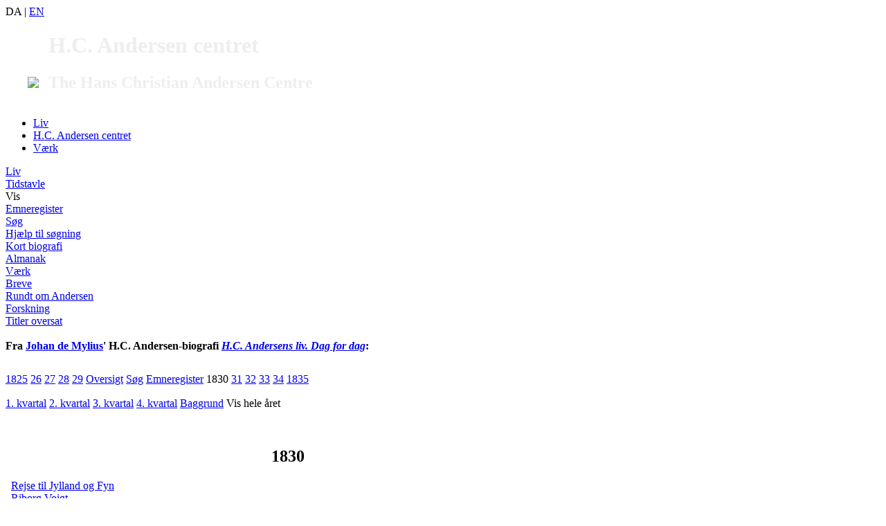

--- FILE ---
content_type: text/html; charset=UTF-8
request_url: https://andersen.sdu.dk/liv/tidstavle/vis.html?date=1830-00-00&kvartal=6&s=04s5f2t0o3k9rr39js71vn580k
body_size: 9258
content:
<!DOCTYPE HTML PUBLIC "-//W3C//DTD HTML 4.01 Transitional//EN" "http://www.w3.org/TR/html4/loose.dtd"> 

<html lang="da"><head>
<meta name="description" content="H.C. Andersens liv og værk. En tidstavle">

<meta name="keywords" content="H.C. Andersen, Hans Christian Andersen, eventyr, forfatter, litteratur, b&#248;rnelitteratur, information, universitet, forskning, undervisning, Odense, Victor Borge, HC Andersen, H. C. Andersen, liv, værk, tidstavle, biografi">
<meta http-equiv="Content-Type" content="text/html; charset=iso-8859-1">
<meta http-equiv="content-language" content="da">
<title>Tidstavlen &aring;r for &aring;r</title>

<link rel="stylesheet" type="text/css" href="../../css/hcac_default.css">
<style type="text/css"> <!-- @import url("style.css"); --> </style>
<link rel="Start" title="Forsiden" type="text/html" href="https://andersen.sdu.dk/index.html">
<link rel="Index" title="Til sitemap for alle sider" type="text/html" href="https://andersen.sdu.dk/find/sitemap.html">
<link rel="Search" title="Søgeside for H.C. Andersen Centret" type="text/html" href="https://andersen.sdu.dk/find/">
<link rel="alternate" type="text/html" hreflang="en" href="https://andersen.sdu.dk/liv/tidstavle/vis_e.html" title="Current page in English">
<link REL="Copyright" HREF="../../liv/tidstavle/vis.html?oph=1#copy">
<link rel="stylesheet" href="https://andersen.sdu.dk/css/printstyle.css" type="text/css" media="print">
<link rel="icon" href="../../favicon.ico" type="image/x-icon">
<link rel="shortcut icon" href="../../favicon.ico" type="image/x-icon">
<meta name="robots" content="index,follow">
 <meta NAME="copyright" CONTENT="Copyright 2026 Anne Klara Bom &amp; Anya Aarenstrup ">

<style type="text/css">
<!-- 
 a:hover .homelogo{
    background-image: url(/images/logo_fp_hover.gif); 
    background-repeat: no-repeat;
    background-position: right bottom;
 }
-->
</style>
<!--indsætter Lato font  /rnj -->
<link href='https://fonts.googleapis.com/css?family=Open+Sans:300,300italic,400,400italic,600,600italic,700,700italic,800,800italic' rel='stylesheet' type='text/css'>
<link href='https://fonts.googleapis.com/css?family=Lato' rel='stylesheet' type='text/css'>
<meta name="robots" content="all">
</head>
<body><div class="topheader"><div class="logo_placering"><header class="pageheader"><div class="topright">DA <span class="toprightspacer">|</span> <a href="vis_e.html?date=1830-00-00&amp;kvartal=6&amp;s=04s5f2t0o3k9rr39js71vn580k" title="This page in English">EN</a></div><a href="https://andersen.sdu.dk" style="color: #eee;text-decoration: none;display: inline-block;"><img src="https://andersen.sdu.dk/images/sdu_logo_white.png" style="margin: 0 10px 0 32px;height: 78px;">
<span style="display: inline-block;text-align: left;"><h1 id="maintitle">H.C. Andersen centret</h1><h2 id="subtitle">The Hans Christian Andersen Centre</h2></span></a></header><nav id="mainnav"><ul class="mainnavlist"><li id="mainnavlinkitem1"class="current"><a href="https://andersen.sdu.dk/liv/" class="mainnavlink" id="mainnavlink1">Liv</a></li><li id="mainnavlinkitem2" class=""><a href="https://andersen.sdu.dk/centret/" class="mainnavlink" id="mainnavlink2">H.C. Andersen centret</a></li><li id="mainnavlinkitem3"><a href="https://andersen.sdu.dk/vaerk/" class="mainnavlink" id="mainnavlink3">V&aelig;rk</a></li></ul></nav></div></div>
<!-- Ny header RUNE START-->
<!--<a href="../../index.html" title="Til startsiden [genvej: Alt+c]" accesskey="c" onfocus="javascript:document.home.border='1'" onblur="javascript:document.home.border='0'"></a><h1 class="stor">Tidstavlen &aring;r for &aring;r</h1>-->
<!---->

<!-- Ny header RUNE SLUT-->
<div class="logo_placering contentwrapper">
 <div class="Menu"><div class="Menua"> <div title="H.C. Andersens liv: kort biografi og en stor s&oslash;gbar tidstavle" class="m1"><a href="../../liv/">Liv</a></div>
<div title="En kronologisk tidstavle over H.C. Andersens liv" class="m2"><a href="../../liv/tidstavle/">Tidstavle</a></div>
<div class="m3Current">Vis</div>
<div title="Tidstavlens emneregister - Find indlæg i tidstavlen ud fra emneoversigten." class="m3"><a href="../../liv/tidstavle/emneregister.html">Emneregister</a></div>
<div title="S&oslash;gning i tidstavlen &ndash; en s&oslash;gemaskine til H.C. Andersens liv i tidstavlen" class="m3"><a href="../../liv/tidstavle/soeg.html">S&oslash;g</a></div>
<div title="Vejledning og uddybende tips til trunkering med mere ved s&oslash;gning i tidstavlen over H.C. Andersens liv." class="m3"><a href="../../liv/tidstavle/help.html">Hj&aelig;lp til s&oslash;gning</a></div>
<div title="En kort biografisk introduktion til Hans Christian Andersens liv." class="m2"><a href="../../liv/biografi/">Kort biografi</a></div>
<div title="H.C. Andersens &quot;korte dagbog&quot;  gennem 40 år." class="m2"><a href="../../liv/almanak/">Almanak</a></div>
<div title="Tekster og manuskripter af H.C. Andersen. Sektionen om H.C. Andersens v&aelig;rker" class="m1"><a href="../../vaerk/">V&aelig;rk</a></div>
<div title="Denne digitale samling af breve fra, til og om H.C. Andersen er en kilde til viden om H.C. Andersens liv, tanker, venskaber og forbindelser til en omfattende række af mennesker i Danmark, Europa og Amerika" class="m1"><a href="../../brevbase/">Breve</a></div>
<div title="H.C. Andersens dr&oslash;mme, citater, quiz, illustrationer, FAQ, 2005. Sektionen her samler en stor m&aelig;ngde oplysninger om, af og med n&aelig;r tilknytning til H.C. Andersen som person, digter m.v." class="m1"><a href="../../rundtom/">Rundt om Andersen</a></div>
<div title="Bibliografier, samtidens anmeldelser af H.C. Andersen og indl&aelig;g fra de internationale H. C. Andersen-konferencer. En sektion med ressourcer, som vi forestiller os prim&aelig;rt har interesse for forskere. Alle er dog velkomne :-)." class="m1"><a href="../../forskning/">Forskning</a></div>
<div title="Titlerne p&aring; alle H.C. Andersens eventyr og historier er her oversat til en r&aelig;kke sprog. Overs&aelig;ttelsen af eventyrtitler med mere er interessant, til tider morsom. Sektionen er &quot;a dream come true&quot; for os p&aring; Centret." class="m1"><a href="../../titler/">Titler oversat</a></div>
</div></div> 
<div class="content" id="content"><br>
<h4 style="margin-top: 0;">Fra <a href="../../center/stab/jdm/">Johan de Mylius</a>&#39; H.C. Andersen-biografi <a href="../../liv/tidstavle/index.html"><em>H.C. Andersens liv. Dag for dag</em></a>:</h4><div class="linkline"><a href="vis.html?date=1825-00-00&amp;s=04s5f2t0o3k9rr39js71vn580k" style="line-height: 2.2em;">1825</a> <a href="vis.html?date=1826-00-00&amp;s=04s5f2t0o3k9rr39js71vn580k" style="line-height: 2.2em;">26</a> <a href="vis.html?date=1827-00-00&amp;s=04s5f2t0o3k9rr39js71vn580k" style="line-height: 2.2em;">27</a> <a href="vis.html?date=1828-00-00&amp;s=04s5f2t0o3k9rr39js71vn580k" style="line-height: 2.2em;">28</a> <a href="vis.html?date=1829-00-00&amp;s=04s5f2t0o3k9rr39js71vn580k" style="line-height: 2.2em;">29</a> <a href="vis.html" style="line-height: 2.2em;">Oversigt</a> <a href="vis.html?date=1830-00-00&amp;kvartal=6&amp;s=04s5f2t0o3k9rr39js71vn580k#soeg" style="line-height: 2.2em;">Søg</a> <a href="emneregister.html?s=04s5f2t0o3k9rr39js71vn580k" style="line-height: 2.2em;">Emneregister</a> <span class="linklineC">1830</span> <a href="vis.html?date=1831-00-00&amp;s=04s5f2t0o3k9rr39js71vn580k" style="line-height: 2.2em;">31</a> <a href="vis.html?date=1832-00-00&amp;s=04s5f2t0o3k9rr39js71vn580k" style="line-height: 2.2em;">32</a> <a href="vis.html?date=1833-00-00&amp;s=04s5f2t0o3k9rr39js71vn580k" style="line-height: 2.2em;">33</a> <a href="vis.html?date=1834-00-00&amp;s=04s5f2t0o3k9rr39js71vn580k" style="line-height: 2.2em;">34</a> <a href="vis.html?date=1835-00-00&amp;s=04s5f2t0o3k9rr39js71vn580k" style="line-height: 2.2em;">1835</a> </div><div class="linkline"><a href="vis.html?date=1830-00-00&amp;kvartal=1&amp;s=04s5f2t0o3k9rr39js71vn580k" style="line-height: 2.2em;">1. kvartal</a> <a href="vis.html?date=1830-00-00&amp;kvartal=2&amp;s=04s5f2t0o3k9rr39js71vn580k" style="line-height: 2.2em;">2. kvartal</a> <a href="vis.html?date=1830-00-00&amp;kvartal=3&amp;s=04s5f2t0o3k9rr39js71vn580k" style="line-height: 2.2em;">3. kvartal</a> <a href="vis.html?date=1830-00-00&amp;kvartal=4&amp;s=04s5f2t0o3k9rr39js71vn580k" style="line-height: 2.2em;">4. kvartal</a> <a href="vis.html?date=1830-00-00&amp;kvartal=5&amp;s=04s5f2t0o3k9rr39js71vn580k" style="line-height: 2.2em;">Baggrund</a> <span class="linklineC">Vis hele &aring;ret</span> </div><div class="tekst">
<h2 style="text-align: center;">1830</h2>
<a href="/liv/tidstavle/vis.html?date=1830-00-00&amp;kvartal=6&amp;s=04s5f2t0o3k9rr39js71vn580k#Rejse til Jylland og Fyn">Rejse til Jylland og Fyn</a><br><a href="/liv/tidstavle/vis.html?date=1830-00-00&amp;kvartal=6&amp;s=04s5f2t0o3k9rr39js71vn580k#Riborg Voigt">Riborg Voigt</a><br><a href="/liv/tidstavle/vis.html?date=1830-00-00&amp;kvartal=6&amp;s=04s5f2t0o3k9rr39js71vn580k#Satire over HCA">Satire over HCA</a><br><hr><a name="1"></a><h4>Dette år</h4> <p>Udkommer Oehlenschlägers ungdomsselvbiografi, <em>Levned</em>, på dansk. Denne udgivelse er nok den direkte litterære baggrund for, at HCA i 1832 skriver sin egen (ufuldførte) ungdomsselvbiografi.</p>  <h3 id="fyn"><a name="Rejse til Jylland og Fyn"></a>1830: Rejse til Jylland og Fyn</h3><hr><a name="2"></a><h4>2. januar </h4> <p>Udkommer <em><a href="http://www.andersen.sdu.dk/vaerk/register/info.html?vid=1301">Digte</a></em>, der bl.a. indeholder prosaeventyret "<a href="http://www.andersen.sdu.dk/vaerk/register/info.html?vid=2">Dødningen</a>", det eventyr, der i en senere, stærkt omarbejdet version fik titlen "<a href="http://www.andersen.sdu.dk/vaerk/register/info.html?vid=12">Reisekammeraten</a>".</p>  <a name="3"></a><h4>30. marts </h4> <p>Ved korpsbefaling udnævnt til underofficer (korporal) i Kongens Livkorps efter afstemning blandt kammeraterne d. 20. februar.</p>  <a name="4"></a><h4>31. maj </h4> <p>Afrejse med dampskibet Dania til Århus. Formålet med rejsen er bl.a. at samle stof til den historiske roman <em>Christian den Andens Dværg</em> (påbegyndt under skoletiden, aldrig fuldendt, historikeren Vedel Simonsen på Elvedgård havde ellers sendt HCA materialer til brug for romanen). Det var tidens begejstring for Walter Scott og Ingemanns succes med de historiske romaner, der fik HCA til at interessere sig for denne genre.<br> Rejser sammen med maleren Martinus Rørbye. Modtages som ung litterær løve i Århus. Træffer bl.a. udgiveren af Læsefrugter (det tidsskrift, hvor St.St. Blicher publicerede), A.F. Elmquist.</p>  <a name="5"></a><h4>4. juni </h4> <p>Aarhuus Stiftstidende skriver i en notits om HCAs ophold dér:<br> </p> <blockquote>"Den geniale Digter Hr. Andersen har i et Par Dage paa en Reise giennem Jylland opholdt sig iblandt os, og over alt fundet den Agtelse og Velvilje, hvortil hans skjønne Arbeider saa fuldelig berettige ham".</blockquote> <p>Elmquist låner HCA og Rørbye sin vogn, så de kan køre til Randers. Derfra fortsætter de til herregården Tjele, hvor Rørbye bliver, mens HCA tager videre til Viborg for at se heden.<br> I Viborg modtages HCA med stor opmærksomhed:</p> <blockquote>"Stiftamtmanden og Rectoren kjørte mig hver Dag omkring"<br> (brev af 22. juni til Ludvig Læssøe).</blockquote> <p>Ser tatere på heden - han har jo forinden læst om dem hos Blicher - og kommer til Asmildkloster ved Hald og til Halds ruiner, men opgiver at tage videre til Vesterhavet.<br> Om de mange nye bekendtskaber, HCA gør rundt omkring i Jylland, skriver han i et brev af 15. juni til Edvard Collin:</p> <blockquote>"Det var mig paafaldne hvor bekjendt mine smaae Sager, især Fodreisen og det døende Barn, vare Jyderne; Romanen [den, han har planer om at skrive, og som han samler stof til på rejsen, hvor han opsøger Walter Scottske landskaber] vil de næsten alle subskribere paa, og selv Byens Øvrighed i Lemvig, har lovet at tage en Subskriptions Plan".</blockquote> <p>(Edvard Collin lod dog HCA forstå, at det var hans eget presseri, der fik folk til at sige, at de var interesserede i at subskribere, og at denne interesse ville fordufte, så snart HCA var rejst igen...).<br> HCA er i det hele meget kry over den opmærksomhed, han møder, ikke mindst fra unge damer. I samme brev skriver han, at</p> <blockquote>"den Dame der kom selv med en Kjærligheds Erklæring til mig, vilde ganske tabe i mine Øine, jeg holder heller ikke stort af de exalterede Damer, selv om de sværme for mig".</blockquote>  <a name="6"></a><h4>Ca 12. juni</h4> <p>Med ekstrapost over Århus til Skanderborg ("hvortil jeg havde Anbefalingsbreve fra Viborg; thi paa min hele Reise har Honoratiores i hver By anbefalet mig til den næste")(brev af 22. juni til Ludvig Læssøe), over Horsens, Grejsdalen/Vejle til Kolding, hvor han får forevist kirken og slotsruinen.<br> Udflugt fra Vejle til herregården Tirsbæk.<br> Lover politimester Estrup i Kolding,</p> <blockquote>"ved min Ankomst til Kjøbenhavn at gaae til Thomsen [arkæologen C.J. Thomsen, den senere grundlægger af Nationalmuseet; på dette tidspunkt er Thomsen leder af Universitetsbiblioteksets oldsagssamling, der har til huse på loftet over Trinitatis kirke ved Rundetaarn] og tale efter Evne, om ikke han kan frelse Slottet fra aldeles at nedbrydes, som er en Spot og Skam, men som der dog meget frygtes for vil skee"<br> (anførte brev til Ludvig Læssøe).</blockquote>  <h3 id="Voigt"><a name="Riborg Voigt"></a>1830: Riborg Voigt</h3><hr><a name="7"></a><h4>Ca. 20. juni</h4> <p>Videre over Middelfart til Odense. Opholder sig nogen tid hos mad. Iversen på Tolderlund, hvor han fornøjer sig ved samværet med adjunkt Hancks døtre og deres veninder. Herfra udflugt til og et par dages ophold på herregården Hofmansgave hos botanikeren Niels Hofman-Bang ("her er Antiqviteter [dvs. oldsager], Bogsamling, Naturalier [dvs. naturhistorisk samling] og Alt, hvad man ønsker sig").<br> Ser her - jvf. fortællingen "<a href="http://www.andersen.sdu.dk/vaerk/register/info.html?vid=89">Vanddraaben</a>" fra 1847, hvor motivet udnyttes - for første gang en vanddråbe og en dråbe af sit eget blod under forstørrelsesglas og forundres over den verden af små væsener, han finder her:</p> <blockquote>"Jeg saae Infusions-Dyr i mit eget Blod, der vrimlede af Aal og Torsk, og Alt i det Uendelige"<br> (brev til Ludvig Læssøe af 13. juli).</blockquote>  <a name="8"></a><h4>1. august </h4> <p>Ankomst til Svendborg, hvor HCA er en lille uge. Er bl.a. gæst hos pastor Chr. J. Bredsdorff i St. Jørgens Gaard. Udflugter til Tåsinge (besøg på Valdemars Slot og hos hans gamle lærer, Fedder Carstens , der dog ikke kan huske HCA. Carstens er nu ansat ved telegrafen på Tåsinge), Maegaard og Nakkebølle.</p>  <a name="9"></a><h4>7. august </h4> <p>Ankomst til Fåborg. Besøger her en studenterkammerat, Christian Voigt, søn af den velhavende agent Voigt. Forelsker sig i dennes søster, Riborg, der dog allerede var forlovet. Skriver senere "Hjertets Melodier" (bl.a. "To brune Øine") til hende.<br> I breve fra marts 1831 til Ingemann og C.H. Lorenzen beretter HCA om sin store Weltschmerz ved den ulykkelige forelskelse, men er også meget vel klar over, at den er et nødvendigt skridt på vejen til at blive en stor digter:</p> <blockquote>"Jeg hænger med hele min Sjæl ved et Væsen, der aldrig kan blive Min! - Uimodstaaelige Hindringer skille os for stedse ad. O, Gud har prøvet mig haardt, næsten alt for haardt. Hun er det meest barnlige, herlige Væsen, jeg kjender, men forlovet, en Andens Brud! Hun kjender min Følelse og, jeg tør troe det, elsker mig igjen, men kun til en dybere Smerte for mig, kan ikke leve for mig. - Hvor underligt har ikke Alt forandret sig paa et halvt Aar! Før den Tid var jeg et sorgfrit Væsen, der flagrede let over Alt [HCA taler i den omtalte periode i breve selv om sin "Flygtigheds Aand"]; nogle faae Dage knuste alle mine Lykkens Bobler; hvor underligt er jeg ikke bleven revet ind i Livet; jeg veed ikke selv ret, hvorledes det er gaaet til. - Skulde Alt dette være nødvendigt for at blive en stor Digter, o, saa vilde jeg næsten hellere aldrig have været til."<br> (brev af 12. marts 1831 til C.H. Lorenzen, forfatter og adjunkt ved Sorø Akademi).</blockquote> <p>Sidste sætning i brevcitatet giver genlyd 42 år senere i historien "<a href="http://www.andersen.sdu.dk/vaerk/register/info.html?vid=199">Tante Tandpine</a>".<br> Forelskelsen er hverken optegnet i dagbøgerne eller omtalt i breve fra tiden umiddelbart omkring begivenhederne. Det kan bestyrke en mistanke om, at det lige så meget er en digterisk fiktion som en virkelig hjerteknusende begivenhed.<br> Dagbogen har (i DSL-udgaven) kun 2 optegnelser fra 1830, dateret 4. og 5. august, lige før ankomsten til Fåborg. Optegnelsen for 5. august slutter:</p> <blockquote>"Almægtige Gud! dig alene har jeg, du styrer min Skjæbne, jeg maa hengive mig dig! Giv mig Udkomme! Giv mig en Brud! mit Blod vil Kjærlighed, som mit Hjerte vil det!"</blockquote> <p>Niels Oxenvad har dog plæderet for, at dagbogsfragmentet er fra 1836 og ikke fra 1830, som Hans Brix antog.<br> Af de veninder, HCA plejer at betro sig til, Henriette Wulff og Henriette Hanck, er det kun sidstnævnte, til hvem vi finder breve, der kommer ind på forelskelsen - men det sker i forblommede vendinger og først, da det hele er på afstand - hvad der så end har været eller ikke været.<br> Som vidnesbyrd om sin forelskelse afskrev HCA i <em><a href="http://www.andersen.sdu.dk/vaerk/register/info.html?vid=804">Levnedsbogen</a></em> (1832) et brev til Riborg, dateret 30. oktober 1830 (næsten 3 måneder efter hans ankomst til Fåborg og forfattet ved deres fornyede møde i København). På samme tid, som han her åbenbarer sine følelser og siger, at "Alt kan jeg blive ved Dem" og "jeg drømmer mig et Haab, uden hvilket mit Liv er tabt", er han på retræte: "Nu har Deres Broder sagt mig Deres Forlovelse, jeg burde altsaa resignerende træde tilbage" og "glem et Væsen, som aldrig, aldrig kan glemme Dem". I efterskriften til brevet hedder det betegnende: "Tro, for Guds Skyld ikke, at det Hele er en Digterdrøm af mig!"<br> I et brev til Henriette Hanck af ca. 25. november 1830 skriver HCA:</p> <blockquote>"De mener at jeg indbilder mig at være ulykkelig [...] husk paa, at der foregaaer mange Scener ikke blot i Hjertet, men i Virkeligheden selv, som ingen ere indviede i, som jeg ikke tør afsløre; meget, meget er skeet siden jeg sidst livsglad flagrede om i Tolderlund, Ting, der have grebet ind i mit Livs Drama, og ikke er Phantasie; De siger at foruden min Kunst og den hele Natur, har jeg Erindringen, der maa kunde udfylde ethvert Savn, men maaskee just denne omskaber mit hele Væsen; mit aandige jeg har vundet - nu er jeg Digter, og tør sige og føle det for den hele Verden". -</blockquote> <p>Fra Fåborg rejser HCA over Assens - med besøg på herregården Flenstofte, hvor Edvard Collin umiddelbart efter sin juridiske eksamen lærte godsadministration - tilbage til Odense. Er sammen med moderen under opholdet her.</p>  <h3 id="satire"><a name="Satire over HCA"></a>1830: Satire over HCA</h3><hr><a name="10"></a><h4>Juli</h4> <p>Udbryder der revolution i Paris. Dønningerne fra julirevolutionen når Danmark i form af en begyndende politisk debat og krav om liberalisering af samfundet. Allerede i <em><a href="http://www.andersen.sdu.dk/vaerk/register/info.html?vid=502">Fodreise</a></em> havde HCA gennem sine satiriske udfald demonstreret sympatier for den gryende liberalisme.<br> <br> </p>  <a name="11"></a><h4>29. august </h4> <p>Tilbage fra sommerrejsen. De tre måneders rejse har kostet HCA i underkanten af 100 rdl.<br> Møder igen Riborg Voigt i København i løbet af efteråret.<br> Efter sin hjemkomst fra ferierejsen har HCA arbejdet på en besvarelse af en prisopgave udskrevet af Københavns Universitet: <em>At udvikle de græske og nordiske Mythers Forskjellighed i Lighederne og deres Overenskomst i Forskjellighederne</em> (24 sider, kvartformat; ufærdigt). Heri fremhæver HCA, at de første mennesker var monoteister, at mennesket her</p> <blockquote>"for første Gang skuede den hele Natur i sin ungdommelige Blomstren, saae det Uendelige over sig, og følte det Uendelige i sit eget Indre" - og gennem denne skuen af naturen og universet opstår tanken om én skaber, én frembringer".<br> (manuskript på Det kgl. Bibliotek).</blockquote> <p>Publicerer i denne tid en række digte i aviser og tidsskrifter.</p>  <a name="12"></a><h4>December</h4> <p>Udkommer Henrik Hertz' <em>Gjengangerbreve</em>, udgivet anonymt, med bl.a. en latterliggørelse af HCA. Bogen vækker stor opsigt i de litterære kredse som et arbejde, der slutter sig til Heibergs krav om en digtning, der sætter formen i højsædet. 2. oplag af bogen kommer 1831.<br> Bogen bliver en første sprække i forholdet mellem HCA og Heiberg-kredsen. Senere bliver det til et regulært modsætningsforhold. Hertz bliver HCA først forsonet med under opholdet i Rom fra november 1833.<br> <br> </p>  </div><div class="linkline"><a href="vis.html?date=1830-00-00&amp;kvartal=1&amp;s=04s5f2t0o3k9rr39js71vn580k" style="line-height: 2.2em;">1. kvartal</a> <a href="vis.html?date=1830-00-00&amp;kvartal=2&amp;s=04s5f2t0o3k9rr39js71vn580k" style="line-height: 2.2em;">2. kvartal</a> <a href="vis.html?date=1830-00-00&amp;kvartal=3&amp;s=04s5f2t0o3k9rr39js71vn580k" style="line-height: 2.2em;">3. kvartal</a> <a href="vis.html?date=1830-00-00&amp;kvartal=4&amp;s=04s5f2t0o3k9rr39js71vn580k" style="line-height: 2.2em;">4. kvartal</a> <a href="vis.html?date=1830-00-00&amp;kvartal=5&amp;s=04s5f2t0o3k9rr39js71vn580k" style="line-height: 2.2em;">Baggrund</a> <span class="linklineC">Vis hele &aring;ret</span> </div><div class="linkline"><a href="vis.html?date=1825-00-00&amp;s=04s5f2t0o3k9rr39js71vn580k" style="line-height: 2.2em;">1825</a> <a href="vis.html?date=1826-00-00&amp;s=04s5f2t0o3k9rr39js71vn580k" style="line-height: 2.2em;">26</a> <a href="vis.html?date=1827-00-00&amp;s=04s5f2t0o3k9rr39js71vn580k" style="line-height: 2.2em;">27</a> <a href="vis.html?date=1828-00-00&amp;s=04s5f2t0o3k9rr39js71vn580k" style="line-height: 2.2em;">28</a> <a href="vis.html?date=1829-00-00&amp;s=04s5f2t0o3k9rr39js71vn580k" style="line-height: 2.2em;">29</a> <a href="vis.html" style="line-height: 2.2em;">Oversigt</a> <a href="emneregister.html?s=04s5f2t0o3k9rr39js71vn580k" style="line-height: 2.2em;">Emneregister</a> <span class="linklineC">1830</span> <a href="vis.html?date=1831-00-00&amp;s=04s5f2t0o3k9rr39js71vn580k" style="line-height: 2.2em;">31</a> <a href="vis.html?date=1832-00-00&amp;s=04s5f2t0o3k9rr39js71vn580k" style="line-height: 2.2em;">32</a> <a href="vis.html?date=1833-00-00&amp;s=04s5f2t0o3k9rr39js71vn580k" style="line-height: 2.2em;">33</a> <a href="vis.html?date=1834-00-00&amp;s=04s5f2t0o3k9rr39js71vn580k" style="line-height: 2.2em;">34</a> <a href="vis.html?date=1835-00-00&amp;s=04s5f2t0o3k9rr39js71vn580k" style="line-height: 2.2em;">1835</a> <a href="#top" style="line-height: 2.2em;"><img src="../../images/top.gif" width="13" height="10" alt="" title="" border="0"> Top</a> </div><a name="soeg"></a><a name="findform"></a>
<form action="../../liv/tidstavle/soeg.html" method="get" name="search" class="prinvisible" style="clear:both;">
<fieldset>
<legend>S&oslash;g i tidstavlen</legend>
<input type="text" name="fritekst" accesskey="t" style="width: 20em;">
&nbsp;<input type="submit" value="S&oslash;g" accesskey="ø"> &nbsp;<a href="../../liv/tidstavle/help.html" title="Hj&aelig;lp til s&oslash;gemaskinen">?</a>
<input type="hidden" name="ord" value="AND">
<input type="hidden" name="paging" value="10">
</fieldset>
</form>
<p style="margin-top: 1em;">Se evt. <a href="http://base.kb.dk/hca_pub/cv/main/GotoPage.xsql?nnoc=hca_pub&amp;p_mode=text&amp;p_VolNo=1&amp;p_GotoPageNo=XXXI"  title="">Tidstavle 1825 &ndash; 1834</a>&nbsp;<a href="http://base.kb.dk/hca_pub/cv/main/GotoPage.xsql?nnoc=hca_pub&amp;p_mode=text&amp;p_VolNo=1&amp;p_GotoPageNo=XXXI" target="ny"  title=""><img src="../../images/o_winn.gif" width="15" height="13" border="0" alt="&Aring;bn dette link i vinduet 'ny'" title="&Aring;bn dette link i vinduet 'ny'"></a> i bd. I af <em>H.C. Andersens Dagbøger</em> (<acronym title="Dansk Sprog- og Litteraturselskab">DSL</acronym>, Kbh. 1971&ndash;77)</p> 

</div>
</div>
<div class="clearboth"></div>
<div class="footer">

<div class="logo_placering">
<a href="../../liv/tidstavle/vis.html?date=1830-00-00&amp;kvartal=6&amp;s=04s5f2t0o3k9rr39js71vn580k&amp;oph=1#copy">&copy; Anne Klara Bom &amp; Anya Aarenstrup</a>, <a href="http://www.sdu.dk/Om_SDU/Institutter_centre/Ikv">Institut for Kulturvidenskaber</a> ved <a href="https://www.sdu.dk/"><img src="../../images/SDU_logo_bund.png" width="65" height="17" alt="H.C. Andersen-Centret er en afdeling under Humaniora p&aring; Syddansk Universitet." title="H.C. Andersen-Centret er en afdeling under Humaniora p&aring; Syddansk Universitet."></a><br>
Denne side er senest opdateret 19. september 2019 Netstedet er senest opdateret 23. februar 2023
<span style="float: right;color: #aaa;"><a href="https://andersen.sdu.dk/nyt.html" style="color: #aaa;">Seneste &aelig;ndringer</a> | <a href="https://andersen.sdu.dk/service/" style="color: #aaa;">Webservice</a></span>
<script type="text/javascript">
var gaJsHost = (("https:" == document.location.protocol) ? "https://ssl." : "http://www.");
document.write(unescape("%3Cscript src='" + gaJsHost + "google-analytics.com/ga.js' type='text/javascript'%3E%3C/script%3E"));
</script>
<script type="text/javascript">
try {
var pageTracker = _gat._getTracker("UA-9119128-1");
pageTracker._trackPageview();
} catch(err) {}</script>
<script src='/js/gaAddons.js' type='text/javascript'></script>
</div>
</body>
</html>
